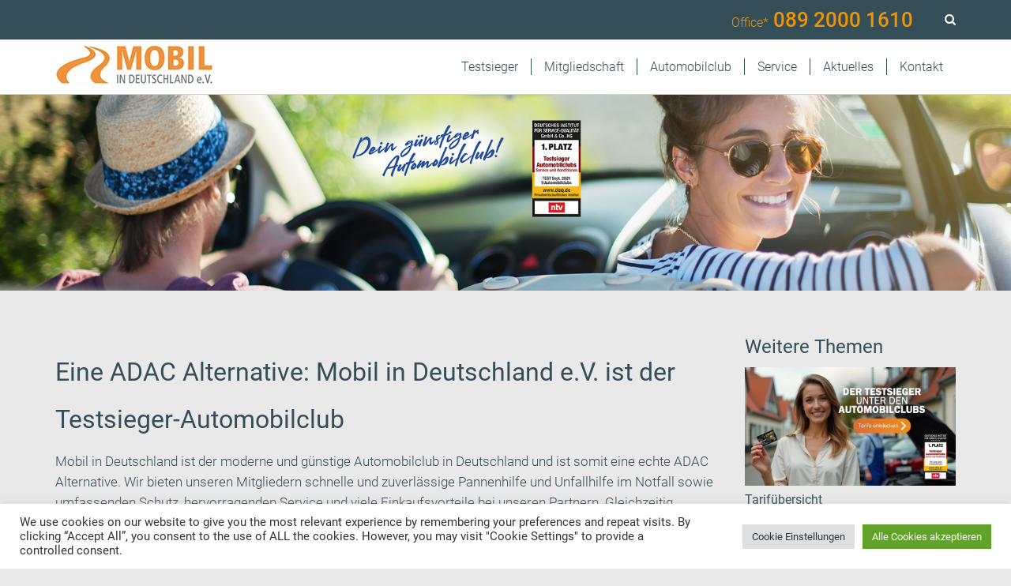

--- FILE ---
content_type: text/html; charset=UTF-8
request_url: https://www.mobil.org/adac-alternative/
body_size: 17811
content:

<!DOCTYPE html>
<!--[if lt IE 7]>
<html class="no-js lt-ie9 lt-ie8 lt-ie7" lang="de"><![endif]-->
<!--[if IE 7]>
<html class="no-js lt-ie9 lt-ie8" lang="de"><![endif]-->
<!--[if IE 8]>
<html class="no-js lt-ie9" lang="de"><![endif]-->
<!--[if gt IE 8]><!-->
<html class="no-js" lang="de">
<!--<![endif]-->
<head>

    <meta charset="UTF-8">
    <meta http-equiv="X-UA-Compatible" content="IE=edge,chrome=1">
    

    <meta name="viewport" content="width=device-width, initial-scale=1">
    <meta name="format-detection" content="telephone=no">
    <meta http-equiv="x-rim-auto-match" content="none">

    <link rel="apple-touch-icon" href="assets/images/template/apple-touch-icon.png">
    <!--<link rel="shortcut icon" href="favicon.ico" type="image/x-icon" />-->

    <!-- Custom Bootstrap CSS -->
    <link rel="stylesheet" href="https://www.mobil.org/wp-content/themes/mobil_front_2/assets/css/bootstrap.min.css">
    <link rel="stylesheet" href="https://www.mobil.org/wp-content/themes/mobil_front_2/assets/css/bootstrap-mobile.css">
    <!-- Plugins -->
    <link rel="stylesheet" href="https://www.mobil.org/wp-content/themes/mobil_front_2/assets/css/font-awesome.min.css">
    <link rel="stylesheet" href="https://www.mobil.org/wp-content/themes/mobil_front_2/assets/css/owl.carousel.css">
    <!-- Adaptive CSS -->
    <link href='https://fonts.googleapis.com/css?family=Roboto:300,300italic,500,500italic,700' rel='stylesheet'
          type='text/css'>
    <link rel="stylesheet" href="https://www.mobil.org/wp-content/themes/mobil_front_2/assets/css/main.css">
    <link rel="stylesheet" href="https://www.mobil.org/wp-content/themes/mobil_front_2/assets/css/main-1188.css">
    <link rel="stylesheet" href="https://www.mobil.org/wp-content/themes/mobil_front_2/assets/css/main-991.css">
    <link rel="stylesheet" href="https://www.mobil.org/wp-content/themes/mobil_front_2/assets/css/main-767.css">
    <link href='https://fonts.googleapis.com/css?family=Reenie+Beanie' rel='stylesheet' type='text/css'>

    <script> var theme_url = "https://www.mobil.org/wp-content/themes/mobil_front_2"; </script>

    <!-- Custom CSS -->
    <!--[if lt IE 9]>
    <script src="assets/js/modernizr-2.8.3-respond-1.4.2.min.js"></script>
    <![endif]-->

    <script src="https://www.mobil.org/wp-content/themes/mobil_front_2/assets/js/jquery-1.11.3.min.js"></script>
    <script src="https://www.mobil.org/wp-content/themes/mobil_front_2/assets/js/bootstrap.min.js"></script>
    <script src="https://www.mobil.org/wp-content/themes/mobil_front_2/assets/js/owl.carousel.min.js"></script>
    <script src="https://www.mobil.org/wp-content/themes/mobil_front_2/assets/js/jquery.maskedinput.min.js"></script>
    <script src="https://www.mobil.org/wp-content/themes/mobil_front_2/assets/js/main.js"></script>
    <script src="https://www.mobil.org/wp-content/themes/mobil_front_2/assets/js/form-validator/jquery.form-validator.min.js"></script>
    <script src="https://www.mobil.org/wp-content/themes/mobil_front_2/assets/js/jquery.menu-aim.js"></script>

            <link rel="pingback" href="https://www.mobil.org/xmlrpc.php">
    
    
<!-- This site is optimized with the Yoast SEO plugin v11.4 - https://yoast.com/wordpress/plugins/seo/ -->
<title>ADAC Alternative: Testsieger-Automobilclub Mobil in Deutschland e.V.</title>
<meta name="description" content="Mobil in Deutschland e.V. ist ein mehrfach ausgezeichneter Testsieger-Automobilclub und klarer Interessensvertreter für Autofahrer..."/>
<link rel="canonical" href="https://www.mobil.org/adac-alternative/" />
<meta property="og:locale" content="de_DE" />
<meta property="og:type" content="article" />
<meta property="og:title" content="ADAC Alternative » Testsieger-Automobilclub Mobil in Deutschland e.V." />
<meta property="og:description" content="Mobil in Deutschland e.V. ist ein mehrfach ausgezeichneter Testsieger-Automobilclub und klarer Interessensvertreter für Autofahrer..." />
<meta property="og:url" content="https://www.mobil.org/adac-alternative/" />
<meta property="og:site_name" content="Mobil in Deutschland e.V. » Automobilclub &amp; ADAC Alternative" />
<meta property="article:tag" content="ADAC" />
<meta property="article:tag" content="ADAC Alternative" />
<meta property="article:tag" content="Alternative" />
<meta property="article:tag" content="Autoclub" />
<meta property="article:tag" content="Automobil" />
<meta property="article:tag" content="Automobilclub" />
<meta property="article:tag" content="Mobil in Deutschland e.V." />
<meta property="article:tag" content="Mobilität" />
<meta property="article:tag" content="Panne" />
<meta property="article:tag" content="Pannenhilfe" />
<meta property="article:tag" content="Unfall" />
<meta property="article:section" content="Allgemein" />
<meta property="article:published_time" content="2017-06-26T06:57:57+00:00" />
<meta property="article:modified_time" content="2026-01-16T09:18:43+00:00" />
<meta property="og:updated_time" content="2026-01-16T09:18:43+00:00" />
<meta property="og:image" content="https://www.mobil.org/wp-content/uploads/2026/01/Frau-zufrieden-Auto-800x450.jpg" />
<meta property="og:image:secure_url" content="https://www.mobil.org/wp-content/uploads/2026/01/Frau-zufrieden-Auto-800x450.jpg" />
<meta property="og:image:width" content="800" />
<meta property="og:image:height" content="450" />
<meta name="twitter:card" content="summary" />
<meta name="twitter:description" content="Mobil in Deutschland e.V. ist ein mehrfach ausgezeichneter Testsieger-Automobilclub und klarer Interessensvertreter für Autofahrer..." />
<meta name="twitter:title" content="ADAC Alternative: Testsieger-Automobilclub Mobil in Deutschland e.V." />
<meta name="twitter:image" content="https://www.mobil.org/wp-content/uploads/2026/01/Frau-zufrieden-Auto-800x450.jpg" />
<script type='application/ld+json' class='yoast-schema-graph yoast-schema-graph--main'>{"@context":"https://schema.org","@graph":[{"@type":"Organization","@id":"https://www.mobil.org/#organization","name":"Mobil in Deutschland e.V.","url":"https://www.mobil.org/","sameAs":[]},{"@type":"WebSite","@id":"https://www.mobil.org/#website","url":"https://www.mobil.org/","name":"Mobil in Deutschland e.V. \u00bb Automobilclub &amp; ADAC Alternative","publisher":{"@id":"https://www.mobil.org/#organization"},"potentialAction":{"@type":"SearchAction","target":"https://www.mobil.org/?s={search_term_string}","query-input":"required name=search_term_string"}},{"@type":"WebPage","@id":"https://www.mobil.org/adac-alternative/#webpage","url":"https://www.mobil.org/adac-alternative/","inLanguage":"de-DE","name":"ADAC Alternative: Testsieger-Automobilclub Mobil in Deutschland e.V.","isPartOf":{"@id":"https://www.mobil.org/#website"},"datePublished":"2017-06-26T06:57:57+00:00","dateModified":"2026-01-16T09:18:43+00:00","description":"Mobil in Deutschland e.V. ist ein mehrfach ausgezeichneter Testsieger-Automobilclub und klarer Interessensvertreter f\u00fcr Autofahrer..."},{"@type":"Article","@id":"https://www.mobil.org/adac-alternative/#article","isPartOf":{"@id":"https://www.mobil.org/adac-alternative/#webpage"},"author":{"@id":"https://www.mobil.org/author/nadine/#author"},"headline":"Eine ADAC Alternative: Mobil in Deutschland e.V. ist der Testsieger-Automobilclub","datePublished":"2017-06-26T06:57:57+00:00","dateModified":"2026-01-16T09:18:43+00:00","commentCount":"1","mainEntityOfPage":{"@id":"https://www.mobil.org/adac-alternative/#webpage"},"publisher":{"@id":"https://www.mobil.org/#organization"},"keywords":"ADAC,ADAC Alternative,Alternative,Autoclub,Automobil,Automobilclub,Mobil in Deutschland e.V.,Mobilit\u00e4t,Panne,Pannenhilfe,Unfall","articleSection":""},{"@type":["Person"],"@id":"https://www.mobil.org/author/nadine/#author","name":"nadine","image":{"@type":"ImageObject","@id":"https://www.mobil.org/#authorlogo","url":"https://secure.gravatar.com/avatar/15e9bd93f9f447b64a45d9a3435be954?s=96&d=mm&r=g","caption":"nadine"},"sameAs":[]}]}</script>
<!-- / Yoast SEO plugin. -->

<link rel='dns-prefetch' href='//s.w.org' />
<link rel="alternate" type="application/rss+xml" title="Mobil in Deutschland e.V. » Automobilclub &amp; ADAC Alternative &raquo; Eine ADAC Alternative: Mobil in Deutschland e.V. ist der Testsieger-Automobilclub Kommentar-Feed" href="https://www.mobil.org/adac-alternative/feed/" />
		<script type="text/javascript">
			window._wpemojiSettings = {"baseUrl":"https:\/\/s.w.org\/images\/core\/emoji\/11\/72x72\/","ext":".png","svgUrl":"https:\/\/s.w.org\/images\/core\/emoji\/11\/svg\/","svgExt":".svg","source":{"concatemoji":"https:\/\/www.mobil.org\/wp-includes\/js\/wp-emoji-release.min.js?ver=5.0.22"}};
			!function(e,a,t){var n,r,o,i=a.createElement("canvas"),p=i.getContext&&i.getContext("2d");function s(e,t){var a=String.fromCharCode;p.clearRect(0,0,i.width,i.height),p.fillText(a.apply(this,e),0,0);e=i.toDataURL();return p.clearRect(0,0,i.width,i.height),p.fillText(a.apply(this,t),0,0),e===i.toDataURL()}function c(e){var t=a.createElement("script");t.src=e,t.defer=t.type="text/javascript",a.getElementsByTagName("head")[0].appendChild(t)}for(o=Array("flag","emoji"),t.supports={everything:!0,everythingExceptFlag:!0},r=0;r<o.length;r++)t.supports[o[r]]=function(e){if(!p||!p.fillText)return!1;switch(p.textBaseline="top",p.font="600 32px Arial",e){case"flag":return s([55356,56826,55356,56819],[55356,56826,8203,55356,56819])?!1:!s([55356,57332,56128,56423,56128,56418,56128,56421,56128,56430,56128,56423,56128,56447],[55356,57332,8203,56128,56423,8203,56128,56418,8203,56128,56421,8203,56128,56430,8203,56128,56423,8203,56128,56447]);case"emoji":return!s([55358,56760,9792,65039],[55358,56760,8203,9792,65039])}return!1}(o[r]),t.supports.everything=t.supports.everything&&t.supports[o[r]],"flag"!==o[r]&&(t.supports.everythingExceptFlag=t.supports.everythingExceptFlag&&t.supports[o[r]]);t.supports.everythingExceptFlag=t.supports.everythingExceptFlag&&!t.supports.flag,t.DOMReady=!1,t.readyCallback=function(){t.DOMReady=!0},t.supports.everything||(n=function(){t.readyCallback()},a.addEventListener?(a.addEventListener("DOMContentLoaded",n,!1),e.addEventListener("load",n,!1)):(e.attachEvent("onload",n),a.attachEvent("onreadystatechange",function(){"complete"===a.readyState&&t.readyCallback()})),(n=t.source||{}).concatemoji?c(n.concatemoji):n.wpemoji&&n.twemoji&&(c(n.twemoji),c(n.wpemoji)))}(window,document,window._wpemojiSettings);
		</script>
		<style type="text/css">
img.wp-smiley,
img.emoji {
	display: inline !important;
	border: none !important;
	box-shadow: none !important;
	height: 1em !important;
	width: 1em !important;
	margin: 0 .07em !important;
	vertical-align: -0.1em !important;
	background: none !important;
	padding: 0 !important;
}
</style>
<link rel='stylesheet' id='wp-block-library-css'  href='https://www.mobil.org/wp-includes/css/dist/block-library/style.min.css?ver=5.0.22' type='text/css' media='all' />
<link rel='stylesheet' id='cookie-law-info-css'  href='https://www.mobil.org/wp-content/plugins/cookie-law-info/legacy/public/css/cookie-law-info-public.css?ver=3.1.6' type='text/css' media='all' />
<link rel='stylesheet' id='cookie-law-info-gdpr-css'  href='https://www.mobil.org/wp-content/plugins/cookie-law-info/legacy/public/css/cookie-law-info-gdpr.css?ver=3.1.6' type='text/css' media='all' />
<link rel='stylesheet' id='yop-public-css'  href='https://www.mobil.org/wp-content/plugins/yop-poll/public/assets/css/yop-poll-public-6.5.29.css?ver=5.0.22' type='text/css' media='all' />
<style id='rocket-lazyload-inline-css' type='text/css'>
.rll-youtube-player{position:relative;padding-bottom:56.23%;height:0;overflow:hidden;max-width:100%;}.rll-youtube-player iframe{position:absolute;top:0;left:0;width:100%;height:100%;z-index:100;background:0 0}.rll-youtube-player img{bottom:0;display:block;left:0;margin:auto;max-width:100%;width:100%;position:absolute;right:0;top:0;border:none;height:auto;cursor:pointer;-webkit-transition:.4s all;-moz-transition:.4s all;transition:.4s all}.rll-youtube-player img:hover{-webkit-filter:brightness(75%)}.rll-youtube-player .play{height:72px;width:72px;left:50%;top:50%;margin-left:-36px;margin-top:-36px;position:absolute;background:url(https://www.mobil.org/wp-content/plugins/rocket-lazy-load/assets/img/youtube.png) no-repeat;cursor:pointer}
</style>
<script type='text/javascript' src='https://www.mobil.org/wp-includes/js/jquery/jquery.js?ver=1.12.4'></script>
<script type='text/javascript' src='https://www.mobil.org/wp-includes/js/jquery/jquery-migrate.min.js?ver=1.4.1'></script>
<script type='text/javascript'>
/* <![CDATA[ */
var Cli_Data = {"nn_cookie_ids":[],"cookielist":[],"non_necessary_cookies":[],"ccpaEnabled":"","ccpaRegionBased":"","ccpaBarEnabled":"","strictlyEnabled":["necessary","obligatoire"],"ccpaType":"gdpr","js_blocking":"1","custom_integration":"","triggerDomRefresh":"","secure_cookies":""};
var cli_cookiebar_settings = {"animate_speed_hide":"500","animate_speed_show":"500","background":"#FFF","border":"#b1a6a6c2","border_on":"","button_1_button_colour":"#61a229","button_1_button_hover":"#4e8221","button_1_link_colour":"#fff","button_1_as_button":"1","button_1_new_win":"","button_2_button_colour":"#333","button_2_button_hover":"#292929","button_2_link_colour":"#444","button_2_as_button":"","button_2_hidebar":"","button_3_button_colour":"#dedfe0","button_3_button_hover":"#b2b2b3","button_3_link_colour":"#333333","button_3_as_button":"1","button_3_new_win":"","button_4_button_colour":"#dedfe0","button_4_button_hover":"#b2b2b3","button_4_link_colour":"#333333","button_4_as_button":"1","button_7_button_colour":"#61a229","button_7_button_hover":"#4e8221","button_7_link_colour":"#fff","button_7_as_button":"1","button_7_new_win":"","font_family":"inherit","header_fix":"","notify_animate_hide":"1","notify_animate_show":"","notify_div_id":"#cookie-law-info-bar","notify_position_horizontal":"right","notify_position_vertical":"bottom","scroll_close":"","scroll_close_reload":"","accept_close_reload":"","reject_close_reload":"","showagain_tab":"","showagain_background":"#fff","showagain_border":"#000","showagain_div_id":"#cookie-law-info-again","showagain_x_position":"100px","text":"#333333","show_once_yn":"","show_once":"10000","logging_on":"","as_popup":"","popup_overlay":"1","bar_heading_text":"","cookie_bar_as":"banner","popup_showagain_position":"bottom-right","widget_position":"left"};
var log_object = {"ajax_url":"https:\/\/www.mobil.org\/wp-admin\/admin-ajax.php"};
/* ]]> */
</script>
<script type='text/javascript' src='https://www.mobil.org/wp-content/plugins/cookie-law-info/legacy/public/js/cookie-law-info-public.js?ver=3.1.6'></script>
<script type='text/javascript'>
/* <![CDATA[ */
var objectL10n = {"yopPollParams":{"urlParams":{"ajax":"https:\/\/www.mobil.org\/wp-admin\/admin-ajax.php","wpLogin":"https:\/\/www.mobil.org\/wp-login.php?redirect_to=https%3A%2F%2Fwww.mobil.org%2Fwp-admin%2Fadmin-ajax.php%3Faction%3Dyop_poll_record_wordpress_vote"},"apiParams":{"reCaptcha":{"siteKey":""},"reCaptchaV2Invisible":{"siteKey":""},"reCaptchaV3":{"siteKey":""},"hCaptcha":{"siteKey":""}},"captchaParams":{"imgPath":"https:\/\/www.mobil.org\/wp-content\/plugins\/yop-poll\/public\/assets\/img\/","url":"https:\/\/www.mobil.org\/wp-content\/plugins\/yop-poll\/app.php","accessibilityAlt":"Sound icon","accessibilityTitle":"Accessibility option: listen to a question and answer it!","accessibilityDescription":"Type below the <strong>answer<\/strong> to what you hear. Numbers or words:","explanation":"Click or touch the <strong>ANSWER<\/strong>","refreshAlt":"Refresh\/reload icon","refreshTitle":"Refresh\/reload: get new images and accessibility option!"},"voteParams":{"invalidPoll":"Ung\u00fcltige Stimmenabgabe","noAnswersSelected":"Keine Antwort(en) ausgew\u00e4hlt","minAnswersRequired":"At least {min_answers_allowed} answer(s) required","maxAnswersRequired":"A max of {max_answers_allowed} answer(s) accepted","noAnswerForOther":"No other answer entered","noValueForCustomField":"{custom_field_name} is required","consentNotChecked":"You must agree to our terms and conditions","noCaptchaSelected":"Captcha is required","thankYou":"Danke f\u00fcr Deine Stimme!"},"resultsParams":{"singleVote":"Stimme","multipleVotes":"Stimmen","singleAnswer":"Antwort","multipleAnswers":"Antworten"}}};
/* ]]> */
</script>
<script type='text/javascript' src='https://www.mobil.org/wp-content/plugins/yop-poll/public/assets/js/yop-poll-public-6.5.29.min.js?ver=5.0.22'></script>
<link rel='https://api.w.org/' href='https://www.mobil.org/wp-json/' />
<link rel="EditURI" type="application/rsd+xml" title="RSD" href="https://www.mobil.org/xmlrpc.php?rsd" />
<link rel="wlwmanifest" type="application/wlwmanifest+xml" href="https://www.mobil.org/wp-includes/wlwmanifest.xml" /> 
<meta name="generator" content="WordPress 5.0.22" />
<link rel='shortlink' href='https://www.mobil.org/?p=2535' />
<link rel="alternate" type="application/json+oembed" href="https://www.mobil.org/wp-json/oembed/1.0/embed?url=https%3A%2F%2Fwww.mobil.org%2Fadac-alternative%2F" />
<link rel="alternate" type="text/xml+oembed" href="https://www.mobil.org/wp-json/oembed/1.0/embed?url=https%3A%2F%2Fwww.mobil.org%2Fadac-alternative%2F&#038;format=xml" />
<link rel="icon" href="https://www.mobil.org/wp-content/uploads/2016/10/cropped-favicon-32x32.png" sizes="32x32" />
<link rel="icon" href="https://www.mobil.org/wp-content/uploads/2016/10/cropped-favicon-192x192.png" sizes="192x192" />
<link rel="apple-touch-icon-precomposed" href="https://www.mobil.org/wp-content/uploads/2016/10/cropped-favicon-180x180.png" />
<meta name="msapplication-TileImage" content="https://www.mobil.org/wp-content/uploads/2016/10/cropped-favicon-270x270.png" />
		<style type="text/css" id="wp-custom-css">
			/* reenie-beanie-regular - latin */
@font-face {
  font-family: 'Reenie Beanie';
  font-style: normal;
  font-weight: 400;
  src: local(''),
       url('../fonts/reenie-beanie-v16-latin-regular.woff2') format('woff2'), /* Chrome 26+, Opera 23+, Firefox 39+ */
       url('../fonts/reenie-beanie-v16-latin-regular.woff') format('woff'); /* Chrome 6+, Firefox 3.6+, IE 9+, Safari 5.1+ */
}

/* roboto-100 - latin */
@font-face {
  font-family: 'Roboto';
  font-style: normal;
  font-weight: 100;
  src: local(''),
       url('/fonts/roboto-v30-latin-100.woff2') format('woff2'), /* Chrome 26+, Opera 23+, Firefox 39+ */
       url('/fonts/roboto-v30-latin-100.woff') format('woff'); /* Chrome 6+, Firefox 3.6+, IE 9+, Safari 5.1+ */
}
/* roboto-100italic - latin */
@font-face {
  font-family: 'Roboto';
  font-style: italic;
  font-weight: 100;
  src: local(''),
       url('/fonts/roboto-v30-latin-100italic.woff2') format('woff2'), /* Chrome 26+, Opera 23+, Firefox 39+ */
       url('/fonts/roboto-v30-latin-100italic.woff') format('woff'); /* Chrome 6+, Firefox 3.6+, IE 9+, Safari 5.1+ */
}
/* roboto-300 - latin */
@font-face {
  font-family: 'Roboto';
  font-style: normal;
  font-weight: 300;
  src: local(''),
       url('/fonts/roboto-v30-latin-300.woff2') format('woff2'), /* Chrome 26+, Opera 23+, Firefox 39+ */
       url('/fonts/roboto-v30-latin-300.woff') format('woff'); /* Chrome 6+, Firefox 3.6+, IE 9+, Safari 5.1+ */
}
/* roboto-300italic - latin */
@font-face {
  font-family: 'Roboto';
  font-style: italic;
  font-weight: 300;
  src: local(''),
       url('/fonts/roboto-v30-latin-300italic.woff2') format('woff2'), /* Chrome 26+, Opera 23+, Firefox 39+ */
       url('/fonts/roboto-v30-latin-300italic.woff') format('woff'); /* Chrome 6+, Firefox 3.6+, IE 9+, Safari 5.1+ */
}
/* roboto-regular - latin */
@font-face {
  font-family: 'Roboto';
  font-style: normal;
  font-weight: 400;
  src: local(''),
       url('/fonts/roboto-v30-latin-regular.woff2') format('woff2'), /* Chrome 26+, Opera 23+, Firefox 39+ */
       url('/fonts/roboto-v30-latin-regular.woff') format('woff'); /* Chrome 6+, Firefox 3.6+, IE 9+, Safari 5.1+ */
}
/* roboto-italic - latin */
@font-face {
  font-family: 'Roboto';
  font-style: italic;
  font-weight: 400;
  src: local(''),
       url('/fonts/roboto-v30-latin-italic.woff2') format('woff2'), /* Chrome 26+, Opera 23+, Firefox 39+ */
       url('/fonts/roboto-v30-latin-italic.woff') format('woff'); /* Chrome 6+, Firefox 3.6+, IE 9+, Safari 5.1+ */
}
/* roboto-500 - latin */
@font-face {
  font-family: 'Roboto';
  font-style: normal;
  font-weight: 500;
  src: local(''),
       url('/fonts/roboto-v30-latin-500.woff2') format('woff2'), /* Chrome 26+, Opera 23+, Firefox 39+ */
       url('/fonts/roboto-v30-latin-500.woff') format('woff'); /* Chrome 6+, Firefox 3.6+, IE 9+, Safari 5.1+ */
}
/* roboto-500italic - latin */
@font-face {
  font-family: 'Roboto';
  font-style: italic;
  font-weight: 500;
  src: local(''),
       url('/fonts/roboto-v30-latin-500italic.woff2') format('woff2'), /* Chrome 26+, Opera 23+, Firefox 39+ */
       url('/fonts/roboto-v30-latin-500italic.woff') format('woff'); /* Chrome 6+, Firefox 3.6+, IE 9+, Safari 5.1+ */
}
/* roboto-700 - latin */
@font-face {
  font-family: 'Roboto';
  font-style: normal;
  font-weight: 700;
  src: local(''),
       url('/fonts/roboto-v30-latin-700.woff2') format('woff2'), /* Chrome 26+, Opera 23+, Firefox 39+ */
       url('/fonts/roboto-v30-latin-700.woff') format('woff'); /* Chrome 6+, Firefox 3.6+, IE 9+, Safari 5.1+ */
}
/* roboto-700italic - latin */
@font-face {
  font-family: 'Roboto';
  font-style: italic;
  font-weight: 700;
  src: local(''),
       url('/fonts/roboto-v30-latin-700italic.woff2') format('woff2'), /* Chrome 26+, Opera 23+, Firefox 39+ */
       url('/fonts/roboto-v30-latin-700italic.woff') format('woff'); /* Chrome 6+, Firefox 3.6+, IE 9+, Safari 5.1+ */
}
/* roboto-900 - latin */
@font-face {
  font-family: 'Roboto';
  font-style: normal;
  font-weight: 900;
  src: local(''),
       url('/fonts/roboto-v30-latin-900.woff2') format('woff2'), /* Chrome 26+, Opera 23+, Firefox 39+ */
       url('/fonts/roboto-v30-latin-900.woff') format('woff'); /* Chrome 6+, Firefox 3.6+, IE 9+, Safari 5.1+ */
}
/* roboto-900italic - latin */
@font-face {
  font-family: 'Roboto';
  font-style: italic;
  font-weight: 900;
  src: local(''),
       url('/fonts/roboto-v30-latin-900italic.woff2') format('woff2'), /* Chrome 26+, Opera 23+, Firefox 39+ */
       url('/fonts/roboto-v30-latin-900italic.woff') format('woff'); /* Chrome 6+, Firefox 3.6+, IE 9+, Safari 5.1+ */
}		</style>
	<noscript><style id="rocket-lazyload-nojs-css">.rll-youtube-player, [data-lazy-src]{display:none !important;}</style></noscript>    <meta name="sitelock-site-verification" content="8063"/>

    <script>
        dataLayer = [{
            'Antragsnummer': '',
            'Publisher-ID': '',
            'Mobility': '',
            'Tarifpreis': ''
        }];
    </script>



    <!-- Google Tag Manager -->
    <script>(function (w, d, s, l, i) {
            w[l] = w[l] || [];
            w[l].push({
                'gtm.start': new Date().getTime(), event: 'gtm.js'
            });
            var f = d.getElementsByTagName(s)[0],
                j = d.createElement(s), dl = l != 'dataLayer' ? '&l=' + l : '';
            j.async = true;
            j.src =
                'https://www.googletagmanager.com/gtm.js?id=' + i + dl;
            f.parentNode.insertBefore(j, f);
        })(window, document, 'script', 'dataLayer', 'GTM-K5PTV4');</script>
    <!-- End Google Tag Manager -->

    <!-- <script id="Cookiebot" src="https://consent.cookiebot.com/uc.js" data-cbid="e6513c09-365f-46d5-a84f-0a1bd306d433" data-blockingmode="auto" type="text/javascript"></script> -->

<!-- Global site tag (gtag.js) - Google Analytics -->
<script async src="https://www.googletagmanager.com/gtag/js?id=UA-34410881-1"></script>
<script>
  window.dataLayer = window.dataLayer || [];
  function gtag(){dataLayer.push(arguments);}
  gtag('js', new Date());

  gtag('config', 'UA-34410881-1');
</script>

<link rel="stylesheet" href="https://cdnjs.cloudflare.com/ajax/libs/font-awesome/6.5.1/css/all.min.css" integrity="sha512-DTOQO9RWCH3ppGqcWaEA1BIZOC6xxalwEsw9c2QQeAIftl+Vegovlnee1c9QX4TctnWMn13TZye+giMm8e2Lw==" crossorigin="anonymous" referrerpolicy="no-referrer" />
</head>

<body class="home">


<!-- Google Tag Manager (noscript) -->
<noscript>
    <iframe src="https://www.googletagmanager.com/ns.html?id=GTM-K5PTV4"
            height="0" width="0" style="display:none;visibility:hidden"></iframe>
</noscript>
<!-- End Google Tag Manager (noscript) -->

<!--Top Navigation-->
<div id="headertop" class="container-fluid bgblue">
    <div class="container">
        <div class="row">

            <div id="hamburgermenu" class="visible-xs col-xs-6">
                <ul>
                    <li><a id="mobilemenubtn" href=""><span class="sr-only">Menü</span><i class="fa fa-bars"></i></a>
                    </li>

                    <!-- <li><a class="topnavtoggle" id="loginbtn" href="#login"><span class="sr-only">Login</span><i
                                    class="fa fa-power-off"></i></a></li> -->

                    <li><a class="topnavtoggle" id="searchbtn" href="#search"><span class="sr-only">Suche</span><i
                                    class="fa fa-search"></i></a></li>
                </ul>
            </div>

                                        
            <div class="col-md-12 col-xs-6">

                <div id="topnav2" class="hidden-xs">
                    <a class="topnavtoggle" href="#search"><span class="sr-only">Suchen</span><i
                                class="fa fa-search"></i></a>


                   <!-- <a class="topnavtoggle" href="#login">Login</a> -->

                </div>

                <div id="topcontact" class=""><span style="font-size:60%">Office*</span>
                    <strong>089&nbsp;2000&nbsp;1610</strong></div>

            </div>

        </div>
    </div>
</div>
<!--End Top Navigation-->

<div id="addcontent" class="container-fluid bgwhite">
    <div class="container">

        <div id="login-content">

                        
		<form name="loginform" id="loginform" action="https://www.mobil.org/wp-login.php" method="post">
			
			<p class="login-username">
				<label for="user">Benutzername oder E-Mail-Adresse</label>
				<input type="text" name="log" id="user" class="input" value="" size="20" />
			</p>
			<p class="login-password">
				<label for="pass">Passwort</label>
				<input type="password" name="pwd" id="pass" class="input" value="" size="20" />
			</p>
			
			<p class="login-remember"><label><input name="rememberme" type="checkbox" id="rememberme" value="forever" /> Angemeldet bleiben</label></p>
			<p class="login-submit">
				<input type="submit" name="wp-submit" id="wp-submit" class="button button-primary" value="Anmelden" />
				<input type="hidden" name="redirect_to" value="https://www.mobil.org/mitgliedsbereich/%20" />
			</p>
			
		</form>
            <!--<form class="topform">
                <div class="row">
                    <div class="col-md-4 col-sm-4 form-group"><input type="text" class="form-control" value="" placeholder="E-Mail"></div>
                    <div class="col-md-4 col-sm-4 form-group"><input type="password" class="form-control" value="" placeholder="Passwort"></div>
                    <div class="col-md-4 col-sm-4 form-group"><input tyle="submit" class="btn btn-primary" value="LOGIN"></div>
                </div>

            </form>-->

            <div>
                <p style="text-align:right">
                    <a style="margin-right:20px" href="//www.mobil.org/wp-login.php?action=lostpassword">Passwort
                        anfordern</a>
                    <!--</><a style="" class="formlink" href="#">Jetzt registrieren</a>-->
                </p>
            </div>

        </div>

        <div id="search-content">

            <form role="search" method="get" class="topform search-form"
                  action="https://www.mobil.org/">
                <div class="row">
                    <div class="col-md-8 col-sm-8 form-group">
                        <input type="text" class="form-control" value="" name="s"
                               placeholder="Geben Sie hier Ihren Suchbegriff ein">
                    </div>
                    <div class="col-md-4 col-sm-4 form-group">
                        <input type="submit" class="btn-suche btn btn-primary" value="SUCHE">
                    </div>
                </div>
            </form>

        </div>

        <div id="newsletter-content">
            <form class="topform">
                <div class="row">
                    <div class="col-md-8 col-sm-12 form-group">
                        <div class="col-md-2 col-sm-2 form-group">
                            <select type="select" class="form-control" size="1" name="anrede">
                                <option value=""></option>
                                <option value="frau">Frau</option>
                                <option value="herr">Herr</option>
                            </select>
                        </div>
                        <div class="col-md-5 col-sm-5 form-group">
                            <input type="text" class="form-control" value="" name="vorname" placeholder="Vorname">
                        </div>
                        <div class="col-md-5 col-sm-5 form-group">
                            <input type="text" class="form-control" value="" name="name" placeholder="Nachname">
                        </div>
                        <div class="col-md-12 form-group">
                            <input type="text" class="form-control" value="" name="email" placeholder="E-Mail-Adresse">
                        </div>
                    </div>
                    <div class="col-md-4 col-sm-12 form-group">
                        <div class="col-md-12 form-group"><input type="submit" class="btn btn-primary"
                                                                 value="BEANTRAGEN"></div>
                    </div>
                </div>
            </form>

            <div>
                <p style="text-align:right">
                    <a style="" class="formlink" href="#">Datenschutz</a>
                </p>
            </div>

        </div>

    </div>
</div>

<!--Main Navigation Mobile-->
<div id="headersecondmobile" class="bgwhite visible-xs" style="width:100%">

    <div id="logomobile">
        <a href="https://www.mobil.org">
            <img class="img-responsive"
                 src="https://www.mobil.org/wp-content/themes/mobil_front_2/assets/images/template/mobil-logo.gif"
                 ALT="ADAC Alternative"/>
        </a>
    </div>

            <div id="mainnavwrapper-mobile" class=" "><ul id="mainnavmobile" class=" "><li class="my-static-link"><a href="https://www.mobil.org">Startseite</a></li><li id="nav-menu-item-4211" class="main-menu-item menu-item-even menu-item-depth-0 menu-item menu-item-type-custom menu-item-object-custom menu-item-has-children"><a href="#testsieger" class="sub menu-link main-menu-link">Testsieger</a>
<ul class="sub-menu">
	<li id="nav-menu-item-5460" class="sub-menu-item menu-item-odd menu-item-depth-1 menu-item menu-item-type-post_type menu-item-object-page"><a href="https://www.mobil.org/auszeichnungen/" class="sub menu-link sub-menu-link">Auszeichnungen</a></li>
	<li id="nav-menu-item-5463" class="sub-menu-item menu-item-odd menu-item-depth-1 menu-item menu-item-type-custom menu-item-object-custom"><a href="https://www.mobil.org/mobil-in-deutschland-ist-erneut-testsieger-automobilclub-2025/" class="sub menu-link sub-menu-link">Bester Automobilclub (Studie DISQ)</a></li>
	<li id="nav-menu-item-5973" class="sub-menu-item menu-item-odd menu-item-depth-1 menu-item menu-item-type-custom menu-item-object-custom"><a href="https://disq.de/2022/20220217-Servicepreis-Mobilitaet-Servicetests.html" class="sub menu-link sub-menu-link">Deutscher Servicepreis</a></li>
	<li id="nav-menu-item-5464" class="sub-menu-item menu-item-odd menu-item-depth-1 menu-item menu-item-type-post_type menu-item-object-page"><a href="https://www.mobil.org/testsieger/" class="sub menu-link sub-menu-link">TESTBILD &#038; Statista</a></li>
	<li id="nav-menu-item-13125" class="sub-menu-item menu-item-odd menu-item-depth-1 menu-item menu-item-type-post_type menu-item-object-page"><a href="https://www.mobil.org/mitgliedschaft/vergleich/" class="sub menu-link sub-menu-link">Übersicht Tarife</a></li>
</ul>
</li>
<li id="nav-menu-item-253" class="main-menu-item menu-item-even menu-item-depth-0 menu-item menu-item-type-custom menu-item-object-custom menu-item-has-children"><a href="#mitgliedschaft" class="sub menu-link main-menu-link">Mitgliedschaft</a>
<ul class="sub-menu">
	<li id="nav-menu-item-3201" class="sub-menu-item menu-item-odd menu-item-depth-1 menu-item menu-item-type-post_type menu-item-object-page"><a href="https://www.mobil.org/mitgliedschaft/vergleich/" class="sub menu-link sub-menu-link">Tarifübersicht</a></li>
	<li id="nav-menu-item-1016" class="sub-menu-item menu-item-odd menu-item-depth-1 menu-item menu-item-type-post_type menu-item-object-rate"><a href="https://www.mobil.org/tarif/basis-tarif/" class="sub menu-link sub-menu-link">BASIS</a></li>
	<li id="nav-menu-item-1017" class="sub-menu-item menu-item-odd menu-item-depth-1 menu-item menu-item-type-post_type menu-item-object-rate"><a href="https://www.mobil.org/tarif/premium-tarif/" class="sub menu-link sub-menu-link">PREMIUM</a></li>
	<li id="nav-menu-item-1018" class="sub-menu-item menu-item-odd menu-item-depth-1 menu-item menu-item-type-post_type menu-item-object-rate"><a href="https://www.mobil.org/tarif/premium-partner-plus-tarif/" class="sub menu-link sub-menu-link">PREMIUM PARTNER+</a></li>
	<li id="nav-menu-item-233" class="sub-menu-item menu-item-odd menu-item-depth-1 menu-item menu-item-type-post_type menu-item-object-page"><a href="https://www.mobil.org/mitgliedschaft/vorteile-fuer-mitglieder/" class="sub menu-link sub-menu-link">Mitgliedervorteile</a></li>
	<li id="nav-menu-item-12643" class="sub-menu-item menu-item-odd menu-item-depth-1 menu-item menu-item-type-post_type menu-item-object-page"><a href="https://www.mobil.org/mitgliedschaft/mitglieder-werben-mitglieder/" class="sub menu-link sub-menu-link">Mitglieder werben Mitglieder</a></li>
	<li id="nav-menu-item-5107" class="sub-menu-item menu-item-odd menu-item-depth-1 menu-item menu-item-type-post_type menu-item-object-page"><a href="https://www.mobil.org/faq/" class="sub menu-link sub-menu-link">FAQ</a></li>
</ul>
</li>
<li id="nav-menu-item-254" class="main-menu-item menu-item-even menu-item-depth-0 menu-item menu-item-type-custom menu-item-object-custom menu-item-has-children"><a href="#automobilclub" class="sub menu-link main-menu-link">Automobilclub</a>
<ul class="sub-menu">
	<li id="nav-menu-item-235" class="sub-menu-item menu-item-odd menu-item-depth-1 menu-item menu-item-type-post_type menu-item-object-page"><a href="https://www.mobil.org/verein-und-automobilclub-deutschland/ueber-uns/" class="sub menu-link sub-menu-link">Über uns</a></li>
	<li id="nav-menu-item-236" class="sub-menu-item menu-item-odd menu-item-depth-1 menu-item menu-item-type-post_type menu-item-object-page"><a href="https://www.mobil.org/verein-und-automobilclub-deutschland/der-vorstand/" class="sub menu-link sub-menu-link">Der Vorstand</a></li>
	<li id="nav-menu-item-13127" class="sub-menu-item menu-item-odd menu-item-depth-1 menu-item menu-item-type-post_type menu-item-object-page"><a href="https://www.mobil.org/mitgliedschaft/vergleich/" class="sub menu-link sub-menu-link">Unsere Mitgliedschaften</a></li>
	<li id="nav-menu-item-13126" class="sub-menu-item menu-item-odd menu-item-depth-1 menu-item menu-item-type-post_type menu-item-object-page"><a href="https://www.mobil.org/aktuelles/news/" class="sub menu-link sub-menu-link">News &#038; Aktuelles</a></li>
	<li id="nav-menu-item-6856" class="sub-menu-item menu-item-odd menu-item-depth-1 menu-item menu-item-type-post_type menu-item-object-page"><a href="https://www.mobil.org/verein-und-automobilclub-deutschland/jobs-muenchen/" class="sub menu-link sub-menu-link">Jobs</a></li>
	<li id="nav-menu-item-246" class="sub-menu-item menu-item-odd menu-item-depth-1 menu-item menu-item-type-post_type menu-item-object-page"><a href="https://www.mobil.org/presse/pressemitteilungen/" class="sub menu-link sub-menu-link">Presse</a></li>
</ul>
</li>
<li id="nav-menu-item-255" class="main-menu-item menu-item-even menu-item-depth-0 menu-item menu-item-type-custom menu-item-object-custom menu-item-has-children"><a href="#service" class="sub menu-link main-menu-link">Service</a>
<ul class="sub-menu">
	<li id="nav-menu-item-3197" class="sub-menu-item menu-item-odd menu-item-depth-1 menu-item menu-item-type-post_type menu-item-object-page"><a href="https://www.mobil.org/mitgliedschaft/adac-kuendigen/" class="sub menu-link sub-menu-link">ADAC kündigen</a></li>
	<li id="nav-menu-item-3964" class="sub-menu-item menu-item-odd menu-item-depth-1 menu-item menu-item-type-post_type menu-item-object-page"><a href="https://www.mobil.org/service/rechtsauskunft-im-verkehrsrecht/" class="sub menu-link sub-menu-link">Rechtsauskunft (Verkehrsrecht)</a></li>
	<li id="nav-menu-item-10560" class="sub-menu-item menu-item-odd menu-item-depth-1 menu-item menu-item-type-post_type menu-item-object-page"><a href="https://www.mobil.org/service/verkehrsrechtsschutz-mobil-in-deutschland-ev/" class="sub menu-link sub-menu-link">Verkehrsrechtsschutz</a></li>
	<li id="nav-menu-item-13242" class="sub-menu-item menu-item-odd menu-item-depth-1 menu-item menu-item-type-post_type menu-item-object-page"><a href="https://www.mobil.org/service/bussgeldrechner-2025/" class="sub menu-link sub-menu-link">Bußgeldrechner</a></li>
	<li id="nav-menu-item-13183" class="sub-menu-item menu-item-odd menu-item-depth-1 menu-item menu-item-type-post_type menu-item-object-page"><a href="https://www.mobil.org/newsletter-anmeldung/" class="sub menu-link sub-menu-link">Newsletter</a></li>
	<li id="nav-menu-item-6129" class="sub-menu-item menu-item-odd menu-item-depth-1 menu-item menu-item-type-post_type menu-item-object-page"><a href="https://www.mobil.org/verein-und-automobilclub-deutschland/kontakt/" class="sub menu-link sub-menu-link">Kontakt</a></li>
</ul>
</li>
<li id="nav-menu-item-256" class="main-menu-item menu-item-even menu-item-depth-0 menu-item menu-item-type-custom menu-item-object-custom menu-item-has-children"><a href="#aktuelles" class="sub menu-link main-menu-link">Aktuelles</a>
<ul class="sub-menu">
	<li id="nav-menu-item-242" class="sub-menu-item menu-item-odd menu-item-depth-1 menu-item menu-item-type-post_type menu-item-object-page"><a href="https://www.mobil.org/aktuelles/news/" class="sub menu-link sub-menu-link">News</a></li>
	<li id="nav-menu-item-13182" class="sub-menu-item menu-item-odd menu-item-depth-1 menu-item menu-item-type-post_type menu-item-object-page"><a href="https://www.mobil.org/newsletter-anmeldung/" class="sub menu-link sub-menu-link">Newsletter</a></li>
	<li id="nav-menu-item-13247" class="sub-menu-item menu-item-odd menu-item-depth-1 menu-item menu-item-type-post_type menu-item-object-page"><a href="https://www.mobil.org/umfrage-zum-tempolimit-2025/" class="sub menu-link sub-menu-link">Umfrage Tempolimit</a></li>
	<li id="nav-menu-item-9174" class="sub-menu-item menu-item-odd menu-item-depth-1 menu-item menu-item-type-post_type menu-item-object-page"><a href="https://www.mobil.org/aktuelles/veranstaltungen/" class="sub menu-link sub-menu-link">Veranstaltungen</a></li>
	<li id="nav-menu-item-6226" class="sub-menu-item menu-item-odd menu-item-depth-1 menu-item menu-item-type-post_type menu-item-object-page"><a href="https://www.mobil.org/aktuelles/mobil-in-deutschland-magazin/" class="sub menu-link sub-menu-link">Magazin</a></li>
	<li id="nav-menu-item-13111" class="sub-menu-item menu-item-odd menu-item-depth-1 menu-item menu-item-type-post_type menu-item-object-post"><a href="https://www.mobil.org/engagement-fuer-hvo100-diesel-kampagne-hvo100-goes-germany/" class="sub menu-link sub-menu-link">Kampagne HVO100 goes Germany</a></li>
</ul>
</li>
<li id="nav-menu-item-238" class="main-menu-item menu-item-even menu-item-depth-0 menu-item menu-item-type-post_type menu-item-object-page"><a href="https://www.mobil.org/verein-und-automobilclub-deutschland/kontakt/" class="sub menu-link main-menu-link">Kontakt</a></li>
</ul></div>    
</div>


<!--Main Navigation Desktop-->
<div id="headersecond" class="container-fluid bgwhite hidden-xs">
    <div class="container" style="position:relative">
        <div class="row">

            <div id="logo" class="col-md-3 col-sm-3 ">
                <a id="tarif-gif2" href="https://www.mobil.org">
                    <div class="sprite-wrapper">
                        <canvas id="mobileSpriteAnimation"></canvas>
                    </div>
                    <!-- <img id="tarif-gif" class="img-responsive" src="https://www.mobil.org/wp-content/themes/mobil_front_2/assets/images/template/mobil-logo.gif"> -->
                </a>
            </div>

                            <div id="mainnavwrapper" class="col-md-9 col-sm-9 hidden-xs"><ul id="mainnav" class=" "><li id="menu-item-4211" class="menu-item menu-item-type-custom menu-item-object-custom menu-item-has-children menu-item-4211"><a href="#testsieger">Testsieger</a></li>
<li id="menu-item-253" class="menu-item menu-item-type-custom menu-item-object-custom menu-item-has-children menu-item-253"><a href="#mitgliedschaft">Mitgliedschaft</a></li>
<li id="menu-item-254" class="menu-item menu-item-type-custom menu-item-object-custom menu-item-has-children menu-item-254"><a href="#automobilclub">Automobilclub</a></li>
<li id="menu-item-255" class="menu-item menu-item-type-custom menu-item-object-custom menu-item-has-children menu-item-255"><a href="#service">Service</a></li>
<li id="menu-item-256" class="menu-item menu-item-type-custom menu-item-object-custom menu-item-has-children menu-item-256"><a href="#aktuelles">Aktuelles</a></li>
<li id="menu-item-238" class="menu-item menu-item-type-post_type menu-item-object-page menu-item-238"><a href="https://www.mobil.org/verein-und-automobilclub-deutschland/kontakt/">Kontakt</a></li>
</ul></div>            
        </div>
    </div>

    <div id="submenuwrapper" class="">
        <div class="container">


            <ul class="submenu" id="testsieger-sub"><li><a href="https://www.mobil.org/mitgliedschaft/vergleich/" class=""><i class='fa fa-angle-right'></i>Übersicht Tarife</a></li><li><a href="https://www.mobil.org/testsieger/" class=""><i class='fa fa-angle-right'></i>TESTBILD & Statista</a></li><li><a href="https://disq.de/2022/20220217-Servicepreis-Mobilitaet-Servicetests.html" class=""><i class='fa fa-angle-right'></i>Deutscher Servicepreis</a></li><li><a href="https://www.mobil.org/mobil-in-deutschland-ist-erneut-testsieger-automobilclub-2025/" class=""><i class='fa fa-angle-right'></i>Bester Automobilclub (Studie DISQ)</a></li><li><a href="https://www.mobil.org/auszeichnungen/" class=""><i class='fa fa-angle-right'></i>Auszeichnungen</a></li></ul><ul class="submenu" id="mitgliedschaft-sub"><li><a href="https://www.mobil.org/faq/" class=""><i class='fa fa-angle-right'></i>FAQ</a></li><li><a href="https://www.mobil.org/mitgliedschaft/mitglieder-werben-mitglieder/" class=""><i class='fa fa-angle-right'></i>Mitglieder werben Mitglieder</a></li><li><a href="https://www.mobil.org/mitgliedschaft/vorteile-fuer-mitglieder/" class=""><i class='fa fa-angle-right'></i>Mitgliedervorteile</a></li><li><a href="https://www.mobil.org/tarif/premium-partner-plus-tarif/" class=""><i class='fa fa-angle-right'></i>PREMIUM PARTNER+</a></li><li><a href="https://www.mobil.org/tarif/premium-tarif/" class=""><i class='fa fa-angle-right'></i>PREMIUM</a></li><li><a href="https://www.mobil.org/tarif/basis-tarif/" class=""><i class='fa fa-angle-right'></i>BASIS</a></li><li><a href="https://www.mobil.org/mitgliedschaft/vergleich/" class=""><i class='fa fa-angle-right'></i>Tarifübersicht</a></li></ul><ul class="submenu" id="automobilclub-sub"><li><a href="https://www.mobil.org/presse/pressemitteilungen/" class=""><i class='fa fa-angle-right'></i>Presse</a></li><li><a href="https://www.mobil.org/verein-und-automobilclub-deutschland/jobs-muenchen/" class=""><i class='fa fa-angle-right'></i>Jobs</a></li><li><a href="https://www.mobil.org/aktuelles/news/" class=""><i class='fa fa-angle-right'></i>News &#038; Aktuelles</a></li><li><a href="https://www.mobil.org/mitgliedschaft/vergleich/" class=""><i class='fa fa-angle-right'></i>Unsere Mitgliedschaften</a></li><li><a href="https://www.mobil.org/verein-und-automobilclub-deutschland/der-vorstand/" class=""><i class='fa fa-angle-right'></i>Der Vorstand</a></li><li><a href="https://www.mobil.org/verein-und-automobilclub-deutschland/ueber-uns/" class=""><i class='fa fa-angle-right'></i>Über uns</a></li></ul><ul class="submenu" id="service-sub"><li><a href="https://www.mobil.org/verein-und-automobilclub-deutschland/kontakt/" class=""><i class='fa fa-angle-right'></i>Kontakt</a></li><li><a href="https://www.mobil.org/newsletter-anmeldung/" class=""><i class='fa fa-angle-right'></i>Newsletter</a></li><li><a href="https://www.mobil.org/service/bussgeldrechner-2025/" class=""><i class='fa fa-angle-right'></i>Bußgeldrechner</a></li><li><a href="https://www.mobil.org/service/verkehrsrechtsschutz-mobil-in-deutschland-ev/" class=""><i class='fa fa-angle-right'></i>Verkehrsrechtsschutz</a></li><li><a href="https://www.mobil.org/service/rechtsauskunft-im-verkehrsrecht/" class=""><i class='fa fa-angle-right'></i>Rechtsauskunft (Verkehrsrecht)</a></li><li><a href="https://www.mobil.org/mitgliedschaft/adac-kuendigen/" class=""><i class='fa fa-angle-right'></i>ADAC kündigen</a></li></ul><ul class="submenu" id="aktuelles-sub"><li><a href="https://www.mobil.org/engagement-fuer-hvo100-diesel-kampagne-hvo100-goes-germany/" class=""><i class='fa fa-angle-right'></i>Kampagne HVO100 goes Germany</a></li><li><a href="https://www.mobil.org/aktuelles/mobil-in-deutschland-magazin/" class=""><i class='fa fa-angle-right'></i>Magazin</a></li><li><a href="https://www.mobil.org/aktuelles/veranstaltungen/" class=""><i class='fa fa-angle-right'></i>Veranstaltungen</a></li><li><a href="https://www.mobil.org/umfrage-zum-tempolimit-2025/" class=""><i class='fa fa-angle-right'></i>Umfrage Tempolimit</a></li><li><a href="https://www.mobil.org/newsletter-anmeldung/" class=""><i class='fa fa-angle-right'></i>Newsletter</a></li><li><a href="https://www.mobil.org/aktuelles/news/" class=""><i class='fa fa-angle-right'></i>News</a></li></ul><ul class="submenu" id="kontakt-sub"></ul>
        </div>
    </div>
</div>


<!-- Datenschutz modal -->
<div id="datenschutzModal" class="modal fade" tabindex="-1" role="dialog" aria-labelledby="videoModalLabel"
     aria-hidden="true">
    <div class="modal-dialog modal-lg">
        <div class="modal-content">
            <div class="modal-header">
                <button type="button" class="close" data-dismiss="modal" aria-hidden="true">×</button>
                <h2 class="modal-title" id="gridSystemModalLabel">Hinweise zum Datenschutz</h2>
            </div>
            <div class="modal-body">
                <p>Die Vertraulichkeit und Integrität Ihrer persönlichen Angaben ist uns ein besonderes Anliegen. Wir
                    werden Ihre Angaben daher sorgfältig und entsprechend den gesetzlichen Bestimmungen zum Datenschutz
                    verarbeiten und nutzen und insbesondere nicht ohne Ihre Zustimmung an Dritte weitergeben.</p>
                <p>Wir erheben, verarbeiten und nutzen die von Ihnen angegebenen personenbezogenen Daten nur zum Zwecke
                    XXXXXXX.</p>
                <p><strong>Widerrufsrecht</strong></p>
                <p>Sie können sich jederzeit direkt im Newsletter wieder abmelden. Unter der E-Mail-Adresse XXXXXXXXXX
                    oder der Telefonnummer XXXXXXXXXX (Mo. – So. von XX:XX bis XX:XX Uhr) erhalten Sie jederzeit
                    Auskunft über Ihre bei XXXXX gespeicherten personenbezogenen Daten und können jederzeit deren
                    Berichtigung, Sperrung oder Löschung verlangen.</p>
            </div>
        </div>
    </div>
</div>

<script language="javascript" type="text/javascript">

    $(document).ready(function () {
        $('a.formlink').click(function (e) {
            e.preventDefault();
            $('#datenschutzModal').modal('show');
            return false;
        });
    });

</script>

<div id="contentheader" class="">
    <div class="pageimage">
        <img src="https://www.mobil.org/wp-content/uploads/2022/07/Mitglieder-werben-Mitglieder-1800x350.jpg"/>
    </div>
</div>

<div id="content" class="container">
    <div class="row">
        <div class="col-md-9">


            <div class="contentblock">
                                    <ol class="breadcrumb">
                        <!-- <li class="blog-date"><strong></strong></li> -->

                        <h1>Eine ADAC Alternative: Mobil in Deutschland e.V. ist der Testsieger-Automobilclub</h1>

                    <p>Mobil in Deutschland ist der moderne und günstige Automobilclub in Deutschland und ist somit eine echte <a href="https://www.mobil.org/">ADAC Alternative</a>. <span id="more-2535"></span>Wir bieten unseren Mitgliedern schnelle und zuverlässige Pannenhilfe und Unfallhilfe im Notfall sowie umfassenden Schutz, hervorragenden Service und viele <a href="https://www.mobil.org/mitgliedschaft/vorteile-fuer-mitglieder/">Einkaufsvorteile</a> bei unseren Partnern. Gleichzeitig vertreten wir die Interessen unserer Mitglieder und Autofahrer in allen Bereichen rund um Mobilität und Verkehr. Alles, was man eben von einem vollwertigen Automobilclub erwartet &#8211; und das schon ab 38 EUR im Jahr.</p>
<h2>Es gibt mehr als einen Automobilclub!</h2>
<p>Der ADAC existiert seit über 100 Jahren und ist wohl der bekannteste und größte unter den Automobilclubs. Doch spätestens seit 2014 sind auch andere Automobilclubs in den Fokus gerutscht, haben seitdem immer mehr an Bedeutung gewonnen und sind zu echten ADAC Alternativen herangewachsen. Eine Alternative zum ADAC, ACE oder anderen Automobilclubs ist Mobil in Deutschland e.V. Der noch relativ junge Automobilclub wurde 1992 als Verkehrsverein in München gegründet. Seit 2009 tritt der Club als ADAC Alternative bundesweit an. Besonders überzeugend sind die günstigen Mitgliedsbeiträge und die übersichtlichen Strukturen des Vereins. Die <span style="text-decoration: underline;"><span style="color: #ff9900; text-decoration: underline;"><a style="color: #ff9900; text-decoration: underline;" href="https://www.mobil.org/tarif/basis-tarif/">Basis Mitgliedschaft</a> </span></span>gibt es bereits für 38 EUR im Jahr. Die weltweit gültige <span style="text-decoration: underline;"><span style="color: #ff9900; text-decoration: underline;"><a style="color: #ff9900; text-decoration: underline;" href="https://www.mobil.org/tarif/premium-tarif/">Premium Mitgliedschaft für 1 Person</a></span></span> kostet 68 EUR bzw. <a href="https://www.mobil.org/tarif/premium-partner-plus-tarif/"><span style="text-decoration: underline; color: #ff9900;">für die Familie</span></a> 88 EUR.</p>
<p>Auch als Interessenvertreter kann sich Mobil in Deutschland sehen lassen: Seit Jahren setzt sich der Automobilclub mit einer klaren Sprache für die Interessen seiner Mitglieder ein. Ob alternative Kraftstoffe wie HVO100 oder E-Fuels, Tempolimit, Infrastruktur oder Verkehrssicherheit – Mobil in Deutschland e.V. belegt viele Themen, die sich rund um Mobilität, Reisen und Verkehr drehen. Wie beim ADAC und anderen Automobilclubs erhalten Mitglieder von Mobil in Deutschland e.V. ebenfalls ein informatives und hochmodernes <span style="text-decoration: underline;"><span style="color: #ff9900;"><a style="color: #ff9900; text-decoration: underline;" href="https://www.mobil.org/aktuelles/mobil-in-deutschland-magazin/">Mitgliedermagazin</a></span></span>, das diverse Themen rund ums Auto, Mobilität, Reisen und Verkehr behandelt.</p>
<p>Mobil in Deutschland e.V. leistet bestmöglichen Service, wenn Sie mit Ihrem Fahrzeug in Not sind. Deutschlandweit und in der ganzen Welt. Ein starker Partner, der tagtäglich für Ihre Mobilität sorgt.</p>
<h2>Automobilclubwechsel?</h2>
<p>Sie sind derzeit noch Mitglied beim ADAC oder einem anderen Automobilclub und möchten beim <span style="text-decoration: underline;"><span style="color: #ff9900; text-decoration: underline;"><a style="color: #ff9900; text-decoration: underline;" href="https://www.mobil.org/mitgliedschaft/adac-kuendigen/">ADAC kündigen</a></span></span>? Kein Problem, wir unterstützen Sie dabei. <span style="text-decoration: underline; color: #ff9900;"><a style="color: #ff9900; text-decoration: underline;" href="https://www.mobil.org/mitgliedschaft/adac-kuendigen/">Hier</a></span> stellen wir Ihnen kostenlos Vorlagen für die Kündigungsformulare für den ADAC, ACE und andere Automobilclubs zur Verfügung.</p>
<h3>Mobil in Deutschland e.V. ist eine echte ADAC Alternative. Werden Sie jetzt Mitglied. Wir freuen uns auf Sie!</h3>

                
            </div>
        </div>

        
        



            <div class="col-md-3">

            <h3>Weitere Themen</h3>

            <div class="teaser teaser-horizontal clearfix">
                
                
                <img src="https://www.mobil.org/wp-content/uploads/2025/09/Mitgliedschaft-Ueberblick-Mobil-in-Deutschland-2025-800x450.jpg" class="img-responsive"/>
                                <!-- <h5></h5> -->
                <h4>Tarifübersicht</h4>
                <p><p>Der Testsieger-Automobilclub mit den passenden Mitgliedschaften für Deutschland und die Welt: Basis, Premium und PremiumPartner+. Jetzt Mitgliedschaften vergleichen&#8230;</p>
</p>
                <p><a href="https://www.mobil.org/mitgliedschaft/vergleich/" class="cta">MEHR ERFAHREN</a>

                                </div>

            
                
                <div class="teaser teaser-horizontal clearfix">
                    <img src="https://www.mobil.org/wp-content/uploads/2020/03/Automobilclub-Wechsel-800x450.jpeg" class="img-responsive"/>
                                        <!-- <h5></h5> -->
                    <h4>Automobilclubwechsel: Jetzt Geld sparen beim Testsieger!</h4>
                    <p><p>ADAC und andere Automobilclubs kündigen und zum Testsieger wechseln. Mobil in Deutschland ist der mehrfach ausgezeichnete Automobilclub und bietet eine ausgezeichnete Leistung zu einem genialen Preis.</p>
</p>
                    <a href="https://www.mobil.org/mitgliedschaft/adac-kuendigen/" class="cta">MEHR ERFAHREN</a>
                </div>

            
        </div>

    


    </div>  <!-- row single.php -->

    
<div id="contentend">
    <a class="navtotop" href="#top">zum Seitenanfang
        <i style="font-size:60%; line-height:120%;" class="fa fa-chevron-up"></i></a>

    <div class="row">
        <div class="col-md-4 col-sm-6">
            <!--<a href="https://www.mobil.org/adac-alternative/" class="btn btn-primary">MITGLIED WERDEN</a>-->
            <a href="//www.mobil.org/mitgliedschaft/vergleich/" class="btn btn-primary btn-mitglied">Tarife vergleichen</a>
        </div>
    </div>
</div></div> <!-- container end -->

<div class="container-fluid bgwhite" id="bottomnavwrapper" style="">
    <div class="container">
        <div class="row">
                            <div class="col-md-8 clearfix"><ul id="bottomnav" class="clearfix"><li id="menu-item-224" class="menu-item menu-item-type-post_type menu-item-object-page menu-item-224"><a href="https://www.mobil.org/verein-und-automobilclub-deutschland/kontakt/">Kontakt</a></li>
<li id="menu-item-1407" class="menu-item menu-item-type-post_type menu-item-object-page menu-item-1407"><a href="https://www.mobil.org/verein-und-automobilclub-deutschland/agbs/">AGB</a></li>
<li id="menu-item-13214" class="menu-item menu-item-type-post_type menu-item-object-page menu-item-13214"><a href="https://www.mobil.org/glossar/">Glossar</a></li>
<li id="menu-item-227" class="menu-item menu-item-type-post_type menu-item-object-page menu-item-227"><a href="https://www.mobil.org/verein-und-automobilclub-deutschland/datenschutzhinweis/">Datenschutz</a></li>
<li id="menu-item-229" class="menu-item menu-item-type-post_type menu-item-object-page menu-item-229"><a href="https://www.mobil.org/widerrufsrecht/">Widerrufsrecht</a></li>
<li id="menu-item-225" class="menu-item menu-item-type-post_type menu-item-object-page menu-item-225"><a href="https://www.mobil.org/impressum/">Impressum</a></li>
</ul></div>            
            <div class="col-md-4 clearfix">
                <ul id="socialnav" class="clearfix">
                    <li>
                        <a id="fb" href="https://www.facebook.com/MobilInDeutschland/" class="social-icon">
                            <img src="https://www.mobil.org/wp-content/themes/mobil_front_2/assets/icons/facebook.svg" alt="Facebook" class="social-icon-img">
                            <span class="sr-only">Facebook</span>
                        </a>
                    </li>
                    <li>
                        <a id="x" href="https://x.com/Mobil_in_D" class="social-icon">
                            <img src="https://www.mobil.org/wp-content/themes/mobil_front_2/assets/icons/x.svg" alt="X" class="social-icon-img">
                            <span class="sr-only">X</span>
                        </a>
                    </li>
                    <li>
                        <a id="yt" href="https://www.youtube.com/channel/UClr5bYEtn6oIOIcPst2vloQ" class="social-icon">
                            <img src="https://www.mobil.org/wp-content/themes/mobil_front_2/assets/icons/youtube.svg" alt="Youtube" class="social-icon-img">
                            <span class="sr-only">Youtube</span>
                        </a>
                    </li>
                    <li>
                        <a id="insta" href="https://www.instagram.com/mobilindeutschland/" class="social-icon">
                            <img src="https://www.mobil.org/wp-content/themes/mobil_front_2/assets/icons/instagram.svg" alt="Instagram" class="social-icon-img">
                            <span class="sr-only">Instagram</span>
                        </a>
                    </li>
                    <li>
                        <a id="li" href="https://www.linkedin.com/company/mobil-in-deutschland-e-v/" class="social-icon">
                            <img src="https://www.mobil.org/wp-content/themes/mobil_front_2/assets/icons/linkedin.svg" alt="LinkedIn" class="social-icon-img">
                            <span class="sr-only">LinkedIn</span>
                        </a>
                    </li>
                </ul>
            </div>
        </div>
    </div>
</div>

<footer id="footer" class="container-fluid bgblue">
    <div class="container">
        <div class="row" style="padding-bottom:20px">
            <div class="col-md-3">
                <h4 class="invers"><span class="primary-color">Mobil in Deutschland e.V.</span></h4>
                <p>Elsenheimer Straße 45<br> 80687 München<br> T: +49 (0)89 / 2000 161-0 *<br> F: +49 (0)89 / 2000
                    161-77</p>
                <p class="clearfix"><a class="cta" href="mailto:info@mobil.org">info@mobil.org</a></p>
            </div>

            <div class="col-md-9">
                <div class="row">
                    <div class="col-md-2 col-sm-2 col-xs-6 footerminheight"><h4 class="invers">Testsieger</h4><ul class="list"><li><a href="https://www.mobil.org/auszeichnungen/">Auszeichnungen</a></li><li><a href="https://www.mobil.org/mobil-in-deutschland-ist-erneut-testsieger-automobilclub-2025/">Bester Automobilclub (Studie DISQ)</a></li><li><a href="https://disq.de/2022/20220217-Servicepreis-Mobilitaet-Servicetests.html">Deutscher Servicepreis</a></li><li><a href="https://www.mobil.org/testsieger/">TESTBILD & Statista</a></li><li><a href="https://www.mobil.org/mitgliedschaft/vergleich/">Übersicht Tarife</a></li></ul></div><div class="col-md-2 col-sm-2 col-xs-6 footerminheight"><h4 class="invers">Mitgliedschaft</h4><ul class="list"><li><a href="https://www.mobil.org/mitgliedschaft/vergleich/">Tarifübersicht</a></li><li><a href="https://www.mobil.org/tarif/basis-tarif/">BASIS</a></li><li><a href="https://www.mobil.org/tarif/premium-tarif/">PREMIUM</a></li><li><a href="https://www.mobil.org/tarif/premium-partner-plus-tarif/">PREMIUM PARTNER+</a></li><li><a href="https://www.mobil.org/mitgliedschaft/vorteile-fuer-mitglieder/">Mitgliedervorteile</a></li><li><a href="https://www.mobil.org/mitgliedschaft/mitglieder-werben-mitglieder/">Mitglieder werben Mitglieder</a></li><li><a href="https://www.mobil.org/faq/">FAQ</a></li></ul></div><div class="col-md-2 col-sm-2 col-xs-6 footerminheight"><h4 class="invers">Automobilclub</h4><ul class="list"><li><a href="https://www.mobil.org/verein-und-automobilclub-deutschland/ueber-uns/">Über uns</a></li><li><a href="https://www.mobil.org/verein-und-automobilclub-deutschland/der-vorstand/">Der Vorstand</a></li><li><a href="https://www.mobil.org/mitgliedschaft/vergleich/">Unsere Mitgliedschaften</a></li><li><a href="https://www.mobil.org/aktuelles/news/">News &#038; Aktuelles</a></li><li><a href="https://www.mobil.org/verein-und-automobilclub-deutschland/jobs-muenchen/">Jobs</a></li><li><a href="https://www.mobil.org/presse/pressemitteilungen/">Presse</a></li></ul></div><div class="col-md-2 col-sm-2 col-xs-6 footerminheight"><h4 class="invers">Service</h4><ul class="list"><li><a href="https://www.mobil.org/mitgliedschaft/adac-kuendigen/">ADAC kündigen</a></li><li><a href="https://www.mobil.org/service/rechtsauskunft-im-verkehrsrecht/">Rechtsauskunft (Verkehrsrecht)</a></li><li><a href="https://www.mobil.org/service/verkehrsrechtsschutz-mobil-in-deutschland-ev/">Verkehrsrechtsschutz</a></li><li><a href="https://www.mobil.org/service/bussgeldrechner-2025/">Bußgeldrechner</a></li><li><a href="https://www.mobil.org/newsletter-anmeldung/">Newsletter</a></li><li><a href="https://www.mobil.org/verein-und-automobilclub-deutschland/kontakt/">Kontakt</a></li></ul></div><div class="col-md-2 col-sm-2 col-xs-6 footerminheight"><h4 class="invers">Aktuelles</h4><ul class="list"><li><a href="https://www.mobil.org/aktuelles/news/">News</a></li><li><a href="https://www.mobil.org/newsletter-anmeldung/">Newsletter</a></li><li><a href="https://www.mobil.org/umfrage-zum-tempolimit-2025/">Umfrage Tempolimit</a></li><li><a href="https://www.mobil.org/aktuelles/veranstaltungen/">Veranstaltungen</a></li><li><a href="https://www.mobil.org/aktuelles/mobil-in-deutschland-magazin/">Magazin</a></li><li><a href="https://www.mobil.org/engagement-fuer-hvo100-diesel-kampagne-hvo100-goes-germany/">Kampagne HVO100 goes Germany</a></li></ul></div><div class="col-md-2 col-sm-2 col-xs-6 footerminheight"><h4 class="invers">Kontakt</h4><ul class="list"></ul></div>                </div>
            </div>
        </div>

        <div class="row">
            <div class="col-md-6 col-sm-6">
                <p class="small">* Montag bis Donnerstag von 09:00 bis 18:00 Uhr<br>Freitags von 09:00 bis 17:00 Uhr</p>
                <p>© 2016 Mobil in Deutschland e.V.</p>
            </div>

            <div class="col-md-6 col-sm-">
                <p id="footercontact">24h Service: <strong>089 2000 1616</strong> oder <strong>0800 2000 1616</strong><br>Nur für Mitglieder im Not-und
                    Pannenfall</p>
            </div>
        </div>
    </div>
</footer>

<style>
    #socialnav {
        list-style: none;
        padding: 0;
        margin: 0;
        display: flex;
        justify-content: flex-end;
        align-items: center;
    }

    #socialnav li {
        margin-left: 15px;
    }

    #socialnav .social-icon {
        display: inline-block;
        transition: transform 0.3s ease;
    }

    #socialnav .social-icon:hover {
        transform: scale(1.1); /* Vergrößert das Icon beim Hover */
    }

    /* Stil für die SVG-Icons */
    #socialnav .social-icon-img {
        width: 24px;
        height: 24px;
        display: inline-block;
        vertical-align: middle;
        /* Farbe #3E4E56 anwenden */
        filter: invert(30%) sepia(10%) saturate(1000%) hue-rotate(180deg) brightness(90%) contrast(90%);
    }

    #socialnav .social-icon:hover .social-icon-img {
        /* Aufgehellte Farbe für Hover (#4E5E66) */
        filter: invert(35%) sepia(10%) saturate(1000%) hue-rotate(180deg) brightness(95%) contrast(95%);
    }

    /* Entferne bestehende Pseudo-Elemente und Hintergrundbilder */
    #socialnav .social-icon,
    #socialnav a#fb,
    #socialnav a#x,
    #socialnav a#yt,
    #socialnav a#insta,
    #socialnav a#li {
        background-image: none !important;
        background: none !important;
        content: none !important;
    }

    #socialnav .social-icon::before,
    #socialnav .social-icon::after,
    #socialnav a#fb::before,
    #socialnav a#x::before,
    #socialnav a#yt::before,
    #socialnav a#insta::before,
    #socialnav a#li::before,
    #socialnav a#fb::after,
    #socialnav a#x::after,
    #socialnav a#yt::after,
    #socialnav a#insta::after,
    #socialnav a#li::after {
        content: none !important;
        background-image: none !important;
        display: none !important;
    }

    /* Responsive Anpassungen */
    @media (max-width: 767px) {
        #socialnav {
            justify-content: center;
        }

        #socialnav li {
            margin-left: 10px;
            margin-right: 10px;
        }

        #socialnav .social-icon-img {
            width: 20px;
            height: 20px;
        }
    }
</style>

<script>
    $(document).ready(function ($) {
        $('#highlightslider').owlCarousel({
            loop: true,
            margin: 25,
            responsiveClass: true,
            navText: "",
            responsive: {
                0: {
                    items: 1,
                    nav: true,
                },
                800: {
                    items: 2,
                    nav: true,
                },
                1000: {
                    items: 3,
                    nav: false,
                }
            }
        });

        show_nav_800 = true;
        show_nav_1000 = true;
        if ($('#bottomslider .teaser_round').length <= 2) {
            show_nav_800 = false;
        }
        if ($('#bottomslider .teaser_round').length <= 3) {
            show_nav_1000 = false;
        }

        if ($('#bottomslider .teaser_round').length > 1) {
            $('#bottomslider').owlCarousel({
                loop: true,
                margin: 25,
                responsiveClass: true,
                navText: "",
                responsive: {
                    0: {
                        items: 1,
                        nav: true
                    },
                    800: {
                        items: 2,
                        nav: show_nav_800
                    },
                    1000: {
                        items: 3,
                        nav: show_nav_1000
                    }
                }
            });
        } else {
            $('#bottomslider').addClass('row');
            $('#bottomslider .teaser_round').addClass('col-md-4');
        }
    });
</script>
<!--googleoff: all--><div id="cookie-law-info-bar" data-nosnippet="true"><span><div class="cli-bar-container cli-style-v2"><div class="cli-bar-message">We use cookies on our website to give you the most relevant experience by remembering your preferences and repeat visits. By clicking “Accept All”, you consent to the use of ALL the cookies. However, you may visit "Cookie Settings" to provide a controlled consent.</div><div class="cli-bar-btn_container"><a role='button' class="medium cli-plugin-button cli-plugin-main-button cli_settings_button" style="margin:0px 5px 0px 0px">Cookie Einstellungen</a><a id="wt-cli-accept-all-btn" role='button' class="wt-cli-element medium cli-plugin-button wt-cli-accept-all-btn cookie_action_close_header cli_action_button">Alle Cookies akzeptieren</a></div></div></span></div><div id="cookie-law-info-again" data-nosnippet="true"><span id="cookie_hdr_showagain">Manage consent</span></div><div class="cli-modal" data-nosnippet="true" id="cliSettingsPopup" tabindex="-1" role="dialog" aria-labelledby="cliSettingsPopup" aria-hidden="true">
  <div class="cli-modal-dialog" role="document">
	<div class="cli-modal-content cli-bar-popup">
		  <button type="button" class="cli-modal-close" id="cliModalClose">
			<svg class="" viewBox="0 0 24 24"><path d="M19 6.41l-1.41-1.41-5.59 5.59-5.59-5.59-1.41 1.41 5.59 5.59-5.59 5.59 1.41 1.41 5.59-5.59 5.59 5.59 1.41-1.41-5.59-5.59z"></path><path d="M0 0h24v24h-24z" fill="none"></path></svg>
			<span class="wt-cli-sr-only">Schließen</span>
		  </button>
		  <div class="cli-modal-body">
			<div class="cli-container-fluid cli-tab-container">
	<div class="cli-row">
		<div class="cli-col-12 cli-align-items-stretch cli-px-0">
			<div class="cli-privacy-overview">
				<h4>Privacy Overview</h4>				<div class="cli-privacy-content">
					<div class="cli-privacy-content-text">This website uses cookies to improve your experience while you navigate through the website. Out of these, the cookies that are categorized as necessary are stored on your browser as they are essential for the working of basic functionalities of the website. We also use third-party cookies that help us analyze and understand how you use this website. These cookies will be stored in your browser only with your consent. You also have the option to opt-out of these cookies. But opting out of some of these cookies may affect your browsing experience.</div>
				</div>
				<a class="cli-privacy-readmore" aria-label="Mehr anzeigen" role="button" data-readmore-text="Mehr anzeigen" data-readless-text="Weniger anzeigen"></a>			</div>
		</div>
		<div class="cli-col-12 cli-align-items-stretch cli-px-0 cli-tab-section-container">
												<div class="cli-tab-section">
						<div class="cli-tab-header">
							<a role="button" tabindex="0" class="cli-nav-link cli-settings-mobile" data-target="necessary" data-toggle="cli-toggle-tab">
								Necessary							</a>
															<div class="wt-cli-necessary-checkbox">
									<input type="checkbox" class="cli-user-preference-checkbox"  id="wt-cli-checkbox-necessary" data-id="checkbox-necessary" checked="checked"  />
									<label class="form-check-label" for="wt-cli-checkbox-necessary">Necessary</label>
								</div>
								<span class="cli-necessary-caption">immer aktiv</span>
													</div>
						<div class="cli-tab-content">
							<div class="cli-tab-pane cli-fade" data-id="necessary">
								<div class="wt-cli-cookie-description">
									Necessary cookies are absolutely essential for the website to function properly. These cookies ensure basic functionalities and security features of the website, anonymously.
<table class="cookielawinfo-row-cat-table cookielawinfo-winter"><thead><tr><th class="cookielawinfo-column-1">Cookie</th><th class="cookielawinfo-column-3">Dauer</th><th class="cookielawinfo-column-4">Beschreibung</th></tr></thead><tbody><tr class="cookielawinfo-row"><td class="cookielawinfo-column-1">cookielawinfo-checkbox-analytics</td><td class="cookielawinfo-column-3">11 months</td><td class="cookielawinfo-column-4">This cookie is set by GDPR Cookie Consent plugin. The cookie is used to store the user consent for the cookies in the category "Analytics".</td></tr><tr class="cookielawinfo-row"><td class="cookielawinfo-column-1">cookielawinfo-checkbox-functional</td><td class="cookielawinfo-column-3">11 months</td><td class="cookielawinfo-column-4">The cookie is set by GDPR cookie consent to record the user consent for the cookies in the category "Functional".</td></tr><tr class="cookielawinfo-row"><td class="cookielawinfo-column-1">cookielawinfo-checkbox-necessary</td><td class="cookielawinfo-column-3">11 months</td><td class="cookielawinfo-column-4">This cookie is set by GDPR Cookie Consent plugin. The cookies is used to store the user consent for the cookies in the category "Necessary".</td></tr><tr class="cookielawinfo-row"><td class="cookielawinfo-column-1">cookielawinfo-checkbox-others</td><td class="cookielawinfo-column-3">11 months</td><td class="cookielawinfo-column-4">This cookie is set by GDPR Cookie Consent plugin. The cookie is used to store the user consent for the cookies in the category "Other.</td></tr><tr class="cookielawinfo-row"><td class="cookielawinfo-column-1">cookielawinfo-checkbox-performance</td><td class="cookielawinfo-column-3">11 months</td><td class="cookielawinfo-column-4">This cookie is set by GDPR Cookie Consent plugin. The cookie is used to store the user consent for the cookies in the category "Performance".</td></tr><tr class="cookielawinfo-row"><td class="cookielawinfo-column-1">viewed_cookie_policy</td><td class="cookielawinfo-column-3">11 months</td><td class="cookielawinfo-column-4">The cookie is set by the GDPR Cookie Consent plugin and is used to store whether or not user has consented to the use of cookies. It does not store any personal data.</td></tr></tbody></table>								</div>
							</div>
						</div>
					</div>
																	<div class="cli-tab-section">
						<div class="cli-tab-header">
							<a role="button" tabindex="0" class="cli-nav-link cli-settings-mobile" data-target="functional" data-toggle="cli-toggle-tab">
								Functional							</a>
															<div class="cli-switch">
									<input type="checkbox" id="wt-cli-checkbox-functional" class="cli-user-preference-checkbox"  data-id="checkbox-functional" />
									<label for="wt-cli-checkbox-functional" class="cli-slider" data-cli-enable="Aktiviert" data-cli-disable="Deaktiviert"><span class="wt-cli-sr-only">Functional</span></label>
								</div>
													</div>
						<div class="cli-tab-content">
							<div class="cli-tab-pane cli-fade" data-id="functional">
								<div class="wt-cli-cookie-description">
									Functional cookies help to perform certain functionalities like sharing the content of the website on social media platforms, collect feedbacks, and other third-party features.
								</div>
							</div>
						</div>
					</div>
																	<div class="cli-tab-section">
						<div class="cli-tab-header">
							<a role="button" tabindex="0" class="cli-nav-link cli-settings-mobile" data-target="performance" data-toggle="cli-toggle-tab">
								Performance							</a>
															<div class="cli-switch">
									<input type="checkbox" id="wt-cli-checkbox-performance" class="cli-user-preference-checkbox"  data-id="checkbox-performance" />
									<label for="wt-cli-checkbox-performance" class="cli-slider" data-cli-enable="Aktiviert" data-cli-disable="Deaktiviert"><span class="wt-cli-sr-only">Performance</span></label>
								</div>
													</div>
						<div class="cli-tab-content">
							<div class="cli-tab-pane cli-fade" data-id="performance">
								<div class="wt-cli-cookie-description">
									Performance cookies are used to understand and analyze the key performance indexes of the website which helps in delivering a better user experience for the visitors.
								</div>
							</div>
						</div>
					</div>
																	<div class="cli-tab-section">
						<div class="cli-tab-header">
							<a role="button" tabindex="0" class="cli-nav-link cli-settings-mobile" data-target="analytics" data-toggle="cli-toggle-tab">
								Analytics							</a>
															<div class="cli-switch">
									<input type="checkbox" id="wt-cli-checkbox-analytics" class="cli-user-preference-checkbox"  data-id="checkbox-analytics" />
									<label for="wt-cli-checkbox-analytics" class="cli-slider" data-cli-enable="Aktiviert" data-cli-disable="Deaktiviert"><span class="wt-cli-sr-only">Analytics</span></label>
								</div>
													</div>
						<div class="cli-tab-content">
							<div class="cli-tab-pane cli-fade" data-id="analytics">
								<div class="wt-cli-cookie-description">
									Analytical cookies are used to understand how visitors interact with the website. These cookies help provide information on metrics the number of visitors, bounce rate, traffic source, etc.
								</div>
							</div>
						</div>
					</div>
																	<div class="cli-tab-section">
						<div class="cli-tab-header">
							<a role="button" tabindex="0" class="cli-nav-link cli-settings-mobile" data-target="advertisement" data-toggle="cli-toggle-tab">
								Advertisement							</a>
															<div class="cli-switch">
									<input type="checkbox" id="wt-cli-checkbox-advertisement" class="cli-user-preference-checkbox"  data-id="checkbox-advertisement" />
									<label for="wt-cli-checkbox-advertisement" class="cli-slider" data-cli-enable="Aktiviert" data-cli-disable="Deaktiviert"><span class="wt-cli-sr-only">Advertisement</span></label>
								</div>
													</div>
						<div class="cli-tab-content">
							<div class="cli-tab-pane cli-fade" data-id="advertisement">
								<div class="wt-cli-cookie-description">
									Advertisement cookies are used to provide visitors with relevant ads and marketing campaigns. These cookies track visitors across websites and collect information to provide customized ads.
								</div>
							</div>
						</div>
					</div>
																	<div class="cli-tab-section">
						<div class="cli-tab-header">
							<a role="button" tabindex="0" class="cli-nav-link cli-settings-mobile" data-target="others" data-toggle="cli-toggle-tab">
								Others							</a>
															<div class="cli-switch">
									<input type="checkbox" id="wt-cli-checkbox-others" class="cli-user-preference-checkbox"  data-id="checkbox-others" />
									<label for="wt-cli-checkbox-others" class="cli-slider" data-cli-enable="Aktiviert" data-cli-disable="Deaktiviert"><span class="wt-cli-sr-only">Others</span></label>
								</div>
													</div>
						<div class="cli-tab-content">
							<div class="cli-tab-pane cli-fade" data-id="others">
								<div class="wt-cli-cookie-description">
									Other uncategorized cookies are those that are being analyzed and have not been classified into a category as yet.
								</div>
							</div>
						</div>
					</div>
										</div>
	</div>
</div>
		  </div>
		  <div class="cli-modal-footer">
			<div class="wt-cli-element cli-container-fluid cli-tab-container">
				<div class="cli-row">
					<div class="cli-col-12 cli-align-items-stretch cli-px-0">
						<div class="cli-tab-footer wt-cli-privacy-overview-actions">
						
															<a id="wt-cli-privacy-save-btn" role="button" tabindex="0" data-cli-action="accept" class="wt-cli-privacy-btn cli_setting_save_button wt-cli-privacy-accept-btn cli-btn">SPEICHERN &amp; AKZEPTIEREN</a>
													</div>
						
					</div>
				</div>
			</div>
		</div>
	</div>
  </div>
</div>
<div class="cli-modal-backdrop cli-fade cli-settings-overlay"></div>
<div class="cli-modal-backdrop cli-fade cli-popupbar-overlay"></div>
<!--googleon: all--><link rel='stylesheet' id='cookie-law-info-table-css'  href='https://www.mobil.org/wp-content/plugins/cookie-law-info/legacy/public/css/cookie-law-info-table.css?ver=3.1.6' type='text/css' media='all' />
<script type='text/javascript' src='https://www.mobil.org/wp-includes/js/wp-embed.min.js?ver=5.0.22'></script>
<script>window.lazyLoadOptions = {
                elements_selector: "iframe[data-lazy-src]",
                data_src: "lazy-src",
                data_srcset: "lazy-srcset",
                data_sizes: "lazy-sizes",
                class_loading: "lazyloading",
                class_loaded: "lazyloaded",
                threshold: 300,
                callback_loaded: function(element) {
                    if ( element.tagName === "IFRAME" && element.dataset.rocketLazyload == "fitvidscompatible" ) {
                        if (element.classList.contains("lazyloaded") ) {
                            if (typeof window.jQuery != "undefined") {
                                if (jQuery.fn.fitVids) {
                                    jQuery(element).parent().fitVids();
                                }
                            }
                        }
                    }
                }};
        window.addEventListener('LazyLoad::Initialized', function (e) {
            var lazyLoadInstance = e.detail.instance;

            if (window.MutationObserver) {
                var observer = new MutationObserver(function(mutations) {
                    var image_count = 0;
                    var iframe_count = 0;
                    var rocketlazy_count = 0;

                    mutations.forEach(function(mutation) {
                        for (i = 0; i < mutation.addedNodes.length; i++) {
                            if (typeof mutation.addedNodes[i].getElementsByTagName !== 'function') {
                                return;
                            }

                           if (typeof mutation.addedNodes[i].getElementsByClassName !== 'function') {
                                return;
                            }

                            images = mutation.addedNodes[i].getElementsByTagName('img');
                            is_image = mutation.addedNodes[i].tagName == "IMG";
                            iframes = mutation.addedNodes[i].getElementsByTagName('iframe');
                            is_iframe = mutation.addedNodes[i].tagName == "IFRAME";
                            rocket_lazy = mutation.addedNodes[i].getElementsByClassName('rocket-lazyload');

                            image_count += images.length;
			                iframe_count += iframes.length;
			                rocketlazy_count += rocket_lazy.length;

                            if(is_image){
                                image_count += 1;
                            }

                            if(is_iframe){
                                iframe_count += 1;
                            }
                        }
                    } );

                    if(image_count > 0 || iframe_count > 0 || rocketlazy_count > 0){
                        lazyLoadInstance.update();
                    }
                } );

                var b      = document.getElementsByTagName("body")[0];
                var config = { childList: true, subtree: true };

                observer.observe(b, config);
            }
        }, false);</script><script data-no-minify="1" async src="https://www.mobil.org/wp-content/plugins/rocket-lazy-load/assets/js/16.1/lazyload.min.js"></script><script>function lazyLoadThumb(e){var t='<img src="https://i.ytimg.com/vi/ID/hqdefault.jpg" alt="" width="480" height="360">',a='<div class="play"></div>';return t.replace("ID",e)+a}function lazyLoadYoutubeIframe(){var e=document.createElement("iframe"),t="ID?autoplay=1";t+=0===this.dataset.query.length?'':'&'+this.dataset.query;e.setAttribute("src",t.replace("ID",this.dataset.src)),e.setAttribute("frameborder","0"),e.setAttribute("allowfullscreen","1"),e.setAttribute("allow", "accelerometer; autoplay; encrypted-media; gyroscope; picture-in-picture"),this.parentNode.replaceChild(e,this)}document.addEventListener("DOMContentLoaded",function(){var e,t,a=document.getElementsByClassName("rll-youtube-player");for(t=0;t<a.length;t++)e=document.createElement("div"),e.setAttribute("data-id",a[t].dataset.id),e.setAttribute("data-query", a[t].dataset.query),e.setAttribute("data-src", a[t].dataset.src),e.innerHTML=lazyLoadThumb(a[t].dataset.id),e.onclick=lazyLoadYoutubeIframe,a[t].appendChild(e)});</script>
</body></html>

--- FILE ---
content_type: text/css
request_url: https://www.mobil.org/wp-content/themes/mobil_front_2/assets/css/bootstrap-mobile.css
body_size: 9
content:
body{font-family:'Roboto', sans-serif;font-weight:300;color:#344e57;font-size:21px;line-height:35px;font-variant:normal;}
a:hover, a:active, a:focus{box-shadow:none !important;}
.btn-primary:hover{background-color:#f28300;}

--- FILE ---
content_type: text/css
request_url: https://www.mobil.org/wp-content/themes/mobil_front_2/assets/css/main-1188.css
body_size: -110
content:
@media (max-width:1188px){}
@media (min-width:2000px){}

--- FILE ---
content_type: text/css
request_url: https://www.mobil.org/wp-content/themes/mobil_front_2/assets/css/main-991.css
body_size: 98
content:
@media (max-width: 991px) {
		h1 { font-size: 46px; line-height: 46px; }
		h2 { font-size: 28px; line-height: 28px; }
		h3 { font-size: 24px; line-height: 24px; }
		h4 { font-size: 16px; line-height: 16px; }
		#mainnav { font-size: 15px; margin: 20px 0; }
		#submenuwrapper ul.submenu { font-size: 15px; }
		#specialwrapper { margin-top: 20px; }
		.owl-carousel { padding-left: 40px; padding-right: 40px; }
		#footer { height: auto; position: static; }
		body { margin-bottom: 0; }
		a.cta { margin-bottom: 30px; }
		.container-caption {
				top: 25%;
		}
}

--- FILE ---
content_type: text/css
request_url: https://www.mobil.org/wp-content/themes/mobil_front_2/assets/css/main-767.css
body_size: 538
content:
@media (max-width:767px){#popmake-3069{display:none !important;}
#content{padding-top:0;}
.carousel-inner{width:auto;}
.mobile-related-teaser{min-height:250px;}
.container-caption{left:5%;top:15px;}
.footerminheight{min-height:165px;}
.btn-mitglied{display:inline !important;}
.not-single:first-child{padding-left:0;}
.not-single:last-child{padding-right:0;}
h1, .h1-replacement{font-size:38px;line-height:38px;}
h2{font-size:28px;line-height:28px;}
h3{font-size:24px;line-height:24px;}
h4{font-size:16px;line-height:16px;}
.teaser.teaserhighlight{opacity:1;}
#topcontact{margin-top:22px;font-size:15px;line-height:15px;word-wrap:no-wrap;}
input.form-control::placeholder{font-size:11px;}
div.pageimage{width:100%;overflow:hidden;}
#content ul.formnav li{font-size:15px;padding-right:0;}
.owl-carousel{padding-left:10%;padding-right:10%;}
}
@media (max-width:620px){}
@media (max-width:520px){h1, .h1-replacement{font-size:28px;}
h1{line-height:28px;}
h2{font-size:21px;line-height:25px;}
h3{font-size:21px;line-height:25px;}
h4{font-size:21px;line-height:25px;font-weight:400;}
.footerminheight{min-height:175px;}
#content ul.formnav li:before{content:"";}
.teaser:after{content:"";margin-bottom:12px;border-bottom:1px solid #CCCCCC;}
.teaser h4{font-size:16px;line-height:17px;margin:0}
.teaser p{line-height:21px}
.container-caption h1{font-size:28px}
.container-caption h1 span:not(:first-child){margin-left:30px !important;}
.owl-carousel{padding-left:10%;padding-right:10%;}
.tarife_prize{font-size:60px;line-height:60px;color:#344E57;margin-bottom:10px;}
.tarife-text-small{font-size:12px;line-height:20px;}
.tarife-text-small-upper{font-size:30px;line-height:20px;margin-left:-67px;margin-top:-30px;}
.teaser.teaserhighlight .cta_arrow{right:15px;bottom:34px;font-size:30px;font-weight:100;}
}
@media (max-width:335px){#topcontact{margin-top:10px;font-size:15px;line-height:15px;word-wrap:no-wrap;}
}
@media (max-width:320px){h1, .h1-replacement{font-size:26px;}
h2{font-size:25px;line-height:28px;}
h3{font-size:24px;line-height:28px;}
.container-caption h1{font-size:23px}
#topcontact{margin-top:10px;font-size:15px;line-height:15px;word-wrap:no-wrap;}
}

--- FILE ---
content_type: text/javascript
request_url: https://www.mobil.org/wp-content/themes/mobil_front_2/assets/js/main.js
body_size: 768
content:
var nav_animated=false;$(window).scroll(function(){});$(document).ready(function(){$('.topnavtoggle').click(function(e){e.preventDefault();var contentdiv=$(this).attr("href")+'-content';$('#addcontent>div>div').each(function(){if(this.id!=contentdiv.substr(1)){$(this).slideUp(0);}});$('.topnavtoggle').each(function(){if(this.href!=contentdiv){$(this).removeClass('active');}});$(this).toggleClass('active');$(contentdiv).slideToggle(400);return false;});$('.newsletter a').click(function(e){e.preventDefault();var contentdiv=$(this).attr("href")+'-content';$('#addcontent>div>div').each(function(){if(this.id!=contentdiv.substr(1)){$(this).slideUp(0);}});$(this).toggleClass('active');$(contentdiv).slideToggle(400);return false;});var menuTimeout=null;var subMenuTimeout=null;var mainnavtoggle=function(e){if($(this).attr('href').indexOf('#')!=-1){e.preventDefault();clearTimeout(menuTimeout);clearTimeout(subMenuTimeout);var contentdiv=$(this).attr("href")+'-sub';if(!$(this).hasClass('active')){$('#mainnav a').removeClass('active');$(this).addClass('active');$('#submenuwrapper ul.submenu').slideUp(0)
$(contentdiv).slideDown(300);}return false;}else{$('#mainnav a').removeClass('active');$(this).addClass('active');}};$('#mainnav a').click(mainnavtoggle);$('#mainnav a').mouseenter(function(){clearTimeout(menuTimeout);clearTimeout(subMenuTimeout);var contentdiv=$(this).attr("href")+'-sub';if(!$(this).hasClass('active')){if(subMenuTimeout!=null){menuTimeout=setTimeout(function(){$('#mainnav a').removeClass('active');$(this).addClass('active');$('#submenuwrapper ul.submenu').slideUp(0);$(contentdiv).slideDown(300);},200);}else{$('#mainnav a').removeClass('active');$(this).addClass('active');$('#submenuwrapper ul.submenu').slideUp(0);$(contentdiv).slideDown(300);}}});$('#mainnav a').mouseout(function(){subMenuTimeout=setTimeout(function(){$('#mainnav a').removeClass('active');$('#submenuwrapper ul.submenu').slideUp(300);subMenuTimeout=null;},200);});$('#submenuwrapper').mouseenter(function(){clearTimeout(menuTimeout);clearTimeout(subMenuTimeout);});$('#submenuwrapper').mouseleave(function(){subMenuTimeout=setTimeout(function(){$('#mainnav a').removeClass('active');$('#submenuwrapper ul.submenu').slideUp(300);subMenuTimeout=null;},200);});$('#mobilemenubtn').click(function(e){e.preventDefault();$('#mainnavmobile').slideToggle(400);return false;});$('#mainnavmobile .main-menu-item a.main-menu-link').click(function(e){if($(this).attr('href').indexOf('#')!=-1){e.preventDefault();var thisli=$(this).parent();console.log(thisli);if(thisli.hasClass('active')){thisli.removeClass('active');}else{$(this).parent().parent().find('li').removeClass('active');thisli.addClass('active');}return false;}});$("#carousel").carousel({'interval':6000,'pause':'hover'});$("a[href='#top']").click(function(){$("html, body").animate({scrollTop:0},500);return false;});var nav_fixed=false;$(window).scroll(function(){if($("#contentheader").length&&$(this).scrollTop()>$("#contentheader").offset().top){if(!nav_fixed){$('#headersecond').hide();$('#headersecond').slideDown(400);$('#headersecond').addClass('fixed');nav_fixed=true;}}else{if(nav_fixed){$('#headersecond').slideUp(300,function(){$('#headersecond').removeClass('fixed');$('#headersecond').slideDown(0);nav_fixed=false;});}}});$('.closeparent').click(function(){$(this).parent().slideUp(200);});var headerPicture=$("img[src$='Pannenhelferinnen.jpg']");if(($(window).width())<768){$(headerPicture).attr("src","http://92.51.165.211/mobil_org_neu/wp-content/uploads/2016/01/Pannenhelferinnen_1800x800.jpg");}});